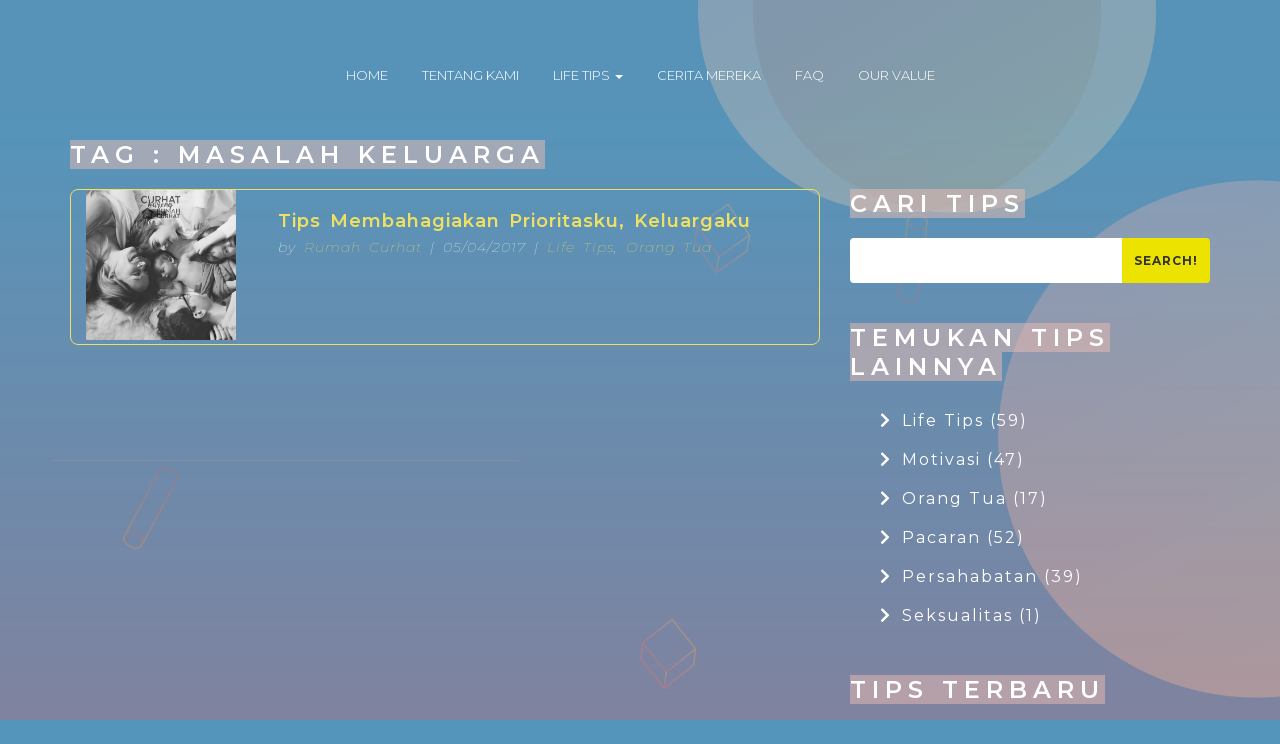

--- FILE ---
content_type: text/css
request_url: https://rumahcurhat.com/wp-content/themes/rumahcurhat/assets/css/style.css
body_size: 3208
content:
/* http://meyerweb.com/eric/tools/css/reset/ 
   v2.0 | 20110126
   License: none (public domain)
*/

html, body, div, span, applet, object, iframe,
h1, h2, h3, h4, h5, h6, p, pre,
a, abbr, acronym, address, big, cite, code,
del, dfn, em, img, ins, kbd, q, s, samp,
small, strike, strong, sub, sup, tt, var,
b, u, i, center,
dl, dt, dd, ol, ul, li,
fieldset, form, label, legend,
table, caption, tbody, tfoot, thead, tr, th, td,
article, aside, canvas, details, embed, 
figure, figcaption, footer, header, hgroup, 
menu, nav, output, ruby, section, summary,
time, mark, audio, video {
	margin: 0;
	padding: 0;
	border: 0;
	font-size: 100%;
	font: inherit;
	vertical-align: baseline;
}
/* HTML5 display-role reset for older browsers */
article, aside, details, figcaption, figure, 
footer, header, hgroup, menu, nav, section {
	display: block;
}
body {
	line-height: 1;
}
ol, ul {
	list-style: none;
}
/*blockquote, q {
	quotes: none;
}
blockquote:before, blockquote:after,
q:before, q:after {
	content: '';
	content: none;
}*/

strong {
	font-weight: 700;
}
table {
	border-collapse: collapse;
	border-spacing: 0;
}


/* GENERAL */
body {
    font-family: 'Montserrat', sans-serif !important;
    font-size: 14px;
    line-height: normal;
    color: #fff;
    margin: 0;
    padding: 0;
    overflow-x: hidden;
    font-weight: 400;
}
body {
	background-image: url(../images/bg.png);
	background-repeat: no-repeat;
	background-position: top center;
	background-color: #5495bb;
	background-size: 100%;
}

body.no-index{
	background-image: url(../images/bg-single.png) !important;
}

ul {
    margin: 0;
    padding: 0;
    list-style: none
}

h1 {
    font-size: 60px
}

h2 {
    color: #111;
    font-weight: 300;
    margin-bottom: 30px
}

h3,
h4,
h5 {
    color: #333c4d;
    font-weight: 400;
    margin-bottom: 20px
}

p {
    /*font-family: 'Montserrat', sans-serif;
    font-size: 14px;
    line-height: 23px;
    padding-bottom: 15px;
    font-weight: 100;*/
    font-family: 'Montserrat', sans-serif;
    font-size: 14px;
    line-height: 20px;
    padding-bottom: 15px;
    font-weight: 100;
    letter-spacing: 1px;
    word-spacing: 3px;
}

a{
	color: #fff;
	text-decoration: none !important;
}

a:hover{
	color: #eee063;
}


/*HEADER*/

.top-header {
    background: rgba(89, 147, 184, 0.7);
    padding-top: 50px;
}

.top-header .navbar-default {
	background-color: transparent;
	border:none;
}

.top-header .navbar-default .navbar-nav>li>a {
    font-weight: 300;
    font-size: 13px;
    color: #fff;
}

.top-header .navbar-default .navbar-nav > li > a:hover,
.top-header .navbar-default .navbar-nav > li > a:focus {
    color: #eee063;
}

.dropdown-menu {
	border:none;
}

.navbar-default .navbar-nav>.open>a {
	background-color: #eee063 !important;
	color: #000 !important;
	font-weight: 400;
}

/*SECTION*/
/*section{
	position: relative;
}*/

.img-zero{
	margin-top: -100px;
    position: relative;
    left: -120px;
}

/*ZERO*/


#zero, #faq-page, #value-page, #categories-page{
	background: linear-gradient(0deg,rgba(214, 97, 105, 0.7),rgba(87, 149, 186, 0.7));
    background: linear-gradient(0deg,rgba(214, 97, 105, 0.7),rgba(87, 149, 186, 0.7));
    background: linear-gradient(0deg,rgba(214, 97, 105, 0.7),rgba(87, 149, 186, 0.7));
    background: linear-gradient(0deg,rgba(214, 97, 105, 0.7),rgba(87, 149, 186, 0.7));
    background: linear-gradient(0deg,rgba(214, 97, 105, 0.7),rgba(87, 149, 186, 0.7));
    padding-bottom: 35px; 
}

.wrap-zero-text{

}

.wrap-zero-text h1{
	text-transform: uppercase;
    letter-spacing: 60px;
    font-weight: 600;
    line-height: 70px;
}

.wrap-zero-text h3 {
	letter-spacing: 4px;
    font-size: 40px;
    color: #eee063;
    font-weight: 600;
}

.wrap-zero-text h3.download{
	font-size: 28px;
    letter-spacing: 2px;
}

.zero-contact li {
	margin-bottom: 15px;
	position: relative;

}

.zero-contact li a{
	font-size: 18px;
	padding-left: 40px;
}

.zero-contact li a i {
	top: -5px;
    left: 0;
    font-size: 30px;
    position: absolute;
}

/*ARTICLES*/
#lifetips{
	padding: 35px 0;
background: rgba(87,150,186,0.7);
background: -moz-linear-gradient(-45deg, rgba(87,150,186,0.7) 0%, rgba(214,97,105,0.9) 65%, rgba(214,97,105,1) 100%);
background: -webkit-gradient(left top, right bottom, color-stop(0%, rgba(87,150,186,0.7)), color-stop(65%, rgba(214,97,105,0.9)), color-stop(100%, rgba(214,97,105,1)));
background: -webkit-linear-gradient(-45deg, rgba(87,150,186,0.7) 0%, rgba(214,97,105,0.9) 65%, rgba(214,97,105,1) 100%);
background: -o-linear-gradient(-45deg, rgba(87,150,186,0.7) 0%, rgba(214,97,105,0.9) 65%, rgba(214,97,105,1) 100%);
background: -ms-linear-gradient(-45deg, rgba(87,150,186,0.7) 0%, rgba(214,97,105,0.9) 65%, rgba(214,97,105,1) 100%);
background: linear-gradient(135deg, rgba(87,150,186,0.7) 0%, rgba(214,97,105,0.9) 65%, rgba(214,97,105,1) 100%);
filter: progid:DXImageTransform.Microsoft.gradient( startColorstr='#5796ba', endColorstr='#d66169', GradientType=1 );
}

.caption-slider h1 , h1.titlesection{
	letter-spacing: 13px;
    font-size: 40px;
    font-weight: 600;
}

.caption-slider h1 span,  h1.titlesection span {
	background: rgba(236, 189, 179, 0.5);
    padding: 0 0 0 10px;
}

.caption-slider h2 {
	font-size: 28px;
    letter-spacing: 2px;
    color: #eee063;
    font-weight: 600;
    margin-bottom: 20px;
    margin-top: 10px;
}

.caption-slider p {
    font-family: 'Montserrat', sans-serif;
    font-size: 14px;
    line-height: 20px;
    padding-bottom: 15px;
    font-weight: 100;
    letter-spacing: 1px;
    word-spacing: 3px;
}

.btn-custom{
	letter-spacing: 1px;
    border: 1px solid #eaa28a;
    font-weight: 100;
    background: -webkit-linear-gradient(-45deg,#da9d88,#bb666d);
    background: -moz-linear-gradient(-45deg,#da9d88,#bb666d);
    background: -ms-linear-gradient(-45deg,#da9d88,#bb666d);
    background: -o-linear-gradient(-45deg,#da9d88,#bb666d);
    background: linear-gradient(-45deg,#da9d88,#bb666d);
    padding: 8px;
}

.btn-others {
	margin-top: 60px;
}

/*ABOUT*/

#about{
background: rgba(214,97,105,1);
background: -moz-linear-gradient(40deg, rgba(214,97,105,1) 0%, rgba(214,97,105,0.89) 26%, rgba(87,150,186,0.7) 100%);
background: -webkit-gradient(left bottom, right top, color-stop(0%, rgba(214,97,105,1)), color-stop(26%, rgba(214,97,105,0.89)), color-stop(100%, rgba(87,150,186,0.7)));
background: -webkit-linear-gradient(40deg, rgba(214,97,105,1) 0%, rgba(214,97,105,0.89) 26%, rgba(87,150,186,0.7) 100%);
background: -o-linear-gradient(40deg, rgba(214,97,105,1) 0%, rgba(214,97,105,0.89) 26%, rgba(87,150,186,0.7) 100%);
background: -ms-linear-gradient(40deg, rgba(214,97,105,1) 0%, rgba(214,97,105,0.89) 26%, rgba(87,150,186,0.7) 100%);
background: linear-gradient(40deg, rgba(214,97,105,1) 0%, rgba(214,97,105,0.89) 26%, rgba(87,150,186,0.7) 100%);
filter: progid:DXImageTransform.Microsoft.gradient( startColorstr='#d66169', endColorstr='#5796ba', GradientType=1 );
}
#about, #testi {
	padding: 40px 0px;
}

.img-about{
	margin-left: 50px;
    position: relative;
    top: 50px;
}

/*TESTY*/
.wrap-testi{
	padding: 20px 0 0;
}

.wrap-testi .message{
	color: #ecd593;
    font-size: 22px;
    line-height: 30px;
}

.wrap-testi .name{
	font-weight: 600;
	font-size: 16px;
	color: #ecd593;
}

/*FOOTER*/

footer{
	padding: 60px 0 0px;
}

.social a {
    font-size: 24px;
    display: inline-block;
    margin: 0 10px;
    text-align: center;
}

.copyfooter {
    margin-top: 10px;
    padding-top: 10px;
    text-align: center;
    margin-bottom: 20px;
}

.copyfooter p {
	letter-spacing: normal;
	word-spacing: normal;
}

.bg-testi {
background: rgba(214,97,105,1);
background: -moz-linear-gradient(45deg, rgba(214,97,105,1) 0%, rgba(214,97,105,0.7) 23%, rgba(87,150,186,0.3) 100%);
background: -webkit-gradient(left bottom, right top, color-stop(0%, rgba(214,97,105,1)), color-stop(23%, rgba(214,97,105,0.7)), color-stop(100%, rgba(87,150,186,0.7)));
background: -webkit-linear-gradient(45deg, rgba(214,97,105,1) 0%, rgba(214,97,105,0.7) 23%, rgba(87,150,186,0.3) 100%);
background: -o-linear-gradient(45deg, rgba(214,97,105,1) 0%, rgba(214,97,105,0.7) 23%, rgba(87,150,186,0.3) 100%);
background: -ms-linear-gradient(45deg, rgba(214,97,105,1) 0%, rgba(214,97,105,0.7) 23%, rgba(87,150,186,0.3) 100%);
background: linear-gradient(45deg, rgba(214,97,105,1) 0%, rgba(214,97,105,0.7) 23%, rgba(87,150,186,0.3) 100%);
filter: progid:DXImageTransform.Microsoft.gradient( startColorstr='#d66169', endColorstr='#5796ba', GradientType=1 );
}

.bg-footer-single {
    background: rgba(214, 97, 105, 0.7);
}

/*FAQ*/
.list-faq li{
	margin-bottom: 30px;
}

.list-faq li h5 {
	letter-spacing: 1px;
    word-spacing: 3px;
    margin-bottom: 10px;
    font-weight: 700;
    color: #eee063;
}

#faq-page .title-page{
	margin-bottom: 50px;
    font-size: 50px;
    font-weight: 700;
}

#faq-page .title-page span{
	background: rgba(252,169,154,1);
background: -moz-linear-gradient(left, rgba(252,169,154,1) 0%, rgba(255,190,184,0.7) 100%);
background: -webkit-gradient(left top, right top, color-stop(0%, rgba(252,169,154,1)), color-stop(100%, rgba(255,190,184,0.7)));
background: -webkit-linear-gradient(left, rgba(252,169,154,1) 0%, rgba(255,190,184,0.7) 100%);
background: -o-linear-gradient(left, rgba(252,169,154,1) 0%, rgba(255,190,184,0.7) 100%);
background: -ms-linear-gradient(left, rgba(252,169,154,1) 0%, rgba(255,190,184,0.7) 100%);
background: linear-gradient(to right, rgba(252,169,154,1) 0%, rgba(255,190,184,0.7) 100%);
filter: progid:DXImageTransform.Microsoft.gradient( startColorstr='#fca99a', endColorstr='#ffbeb8', GradientType=1 );
    padding: 0 20px;
}

/*OUR VALUE*/

#value-page .title-page{
	margin-bottom: 50px;
    font-size: 50px;
    font-weight: 700;
    letter-spacing: 50px;
}

.list-value li{
	margin-bottom: 30px;
}

.list-value li h5 {
	letter-spacing: 1px;
    word-spacing: 3px;
    margin-bottom: 10px;
    font-weight: 700;
}

.list-value{
	position: relative;
	padding: 20px;
	background: rgba(220,129,124,1);
background: -moz-linear-gradient(left, rgba(220,129,124,1) 0%, rgba(227,173,112,0.3) 100%);
background: -webkit-gradient(left top, right top, color-stop(0%, rgba(220,129,124,1)), color-stop(100%, rgba(227,173,112,0.3)));
background: -webkit-linear-gradient(left, rgba(220,129,124,1) 0%, rgba(227,173,112,0.3) 100%);
background: -o-linear-gradient(left, rgba(220,129,124,1) 0%, rgba(227,173,112,0.3) 100%);
background: -ms-linear-gradient(left, rgba(220,129,124,1) 0%, rgba(227,173,112,0.3) 100%);
background: linear-gradient(to right, rgba(220,129,124,1) 0%, rgba(227,173,112,0.3) 100%);
filter: progid:DXImageTransform.Microsoft.gradient( startColorstr='#dc817c', endColorstr='#e3ad70', GradientType=1 );
}

ul.list-value:before {
    top: -20px;
    content: "";
    width: 100%;
    height: 100%;
    position: absolute;
    z-index: -1;
    left: -20px;
}

ul.list-value:before {
background: rgba(220,129,124,1);
background: -moz-linear-gradient(left, rgba(220,129,124,1) 0%, rgba(227,173,112,0.5) 100%);
background: -webkit-gradient(left top, right top, color-stop(0%, rgba(220,129,124,1)), color-stop(100%, rgba(227,173,112,0.5)));
background: -webkit-linear-gradient(left, rgba(220,129,124,1) 0%, rgba(227,173,112,0.5) 100%);
background: -o-linear-gradient(left, rgba(220,129,124,1) 0%, rgba(227,173,112,0.5) 100%);
background: -ms-linear-gradient(left, rgba(220,129,124,1) 0%, rgba(227,173,112,0.5) 100%);
background: linear-gradient(to right, rgba(220,129,124,1) 0%, rgba(227,173,112,0.5) 100%);
filter: progid:DXImageTransform.Microsoft.gradient( startColorstr='#dc817c', endColorstr='#e3ad70', GradientType=1 );
}

/*FLEXSLIDER*/

.flexslider {
	border:none;
	border-radius: 0;
	margin: 0;
	background-color: transparent;
}

.flex-direction-nav a {
	font-size: 0px;
}

.flex-direction-nav a:before {
	font-family: "FontAwesome";
	color: #ffffff;
	content: "\f104"
}

.flex-direction-nav a.flex-next:before {
	content: "\f105"
}


.flexslider .slides > li {
	background-size: cover;
	background-position: center center;

}

.flexslider .slides > li .ftable {
	width: 100%;
	height: 100%;
}

/*CATEGORIES*/

#categories-page {
	padding-top: 20px;
}

.wrap-list-categories {

}

.wrap-list-categories li{
	margin-bottom: 30px;

}

.item-categories {
    border: 1px solid #eee063;
    border-radius: 8px;
    overflow: hidden;
}

.item-categories .wrap-img {
    max-height:400px;
    overflow:hidden;
}

.item-categories .wrap-img img {
    max-width: 100%;
  
}

.related{
    
}
.related .wrap-img img{
   max-width: 100%;
    height: auto;
}

.item-categories .wrap-summary{
	padding: 20px;
}

.item-categories .wrap-summary .title{
	font-size: 18px;
	color: #eee063;
	font-weight: 600;
	display: block;
    padding-bottom: 5px;
    letter-spacing: 1px;
    word-spacing: 3px;
}

.item-categories .wrap-summary .date{
	font-style: italic;
}

.item-categories .wrap-summary .date a {
	color: #eee063;
}

.item-categories .wrap-summary .caption{

}

.pagination>li>a, .pagination>li>span {
    padding: 15px 20px;
    color: #5b93bd;
    background-color: #ede245;
    margin-right: 4px;
    border: none;
}

.pagination{
	margin-top: 0px;
}

/*SINGLE PAGE*/

.wrap-single-categories .title {
    font-size: 36px;
    color: #eee063;
    font-weight: 600;
    display: block;
    padding-bottom: 5px;
    letter-spacing: 1px;
    word-spacing: 3px;
}

.wrap-single-categories .date{
	font-style: italic;
}

.wrap-single-categories .date a {
	color: #eee063;
}

.wrap-single-categories .wrap-img img {
	max-width: 100%;
	border-radius: 8px;
	margin-bottom: 20px;
	border: 1px solid #ede400;
}

/*WIDGET*/

.widget{
	margin-bottom: 40px;
}

.widget .list-style li{

	padding: 10px 0;

}

.widget .list-style i {
	margin-right: 10px
}

.widget .list-style a {
	letter-spacing: 2px;
	font-size: 16px;
}

.widget .list-style .child {
	margin-top: 10px;
	margin-left: 30px;
}


.widget .list-style2 li {
    padding: 15px 0;
    border-bottom: 1px solid;
}

.widget .list-style2 a {
	letter-spacing: 2px;
	font-size: 16px;
}
/*.list-style li {
	display: block;
	float: none;
	margin-bottom: 8px;
	position: relative;
}

.list-style li a {
	color: #ffffff;
	margin-left: 20px;
	display: block;
}

.list-style li a:hover{
	color: #ede245;
}

.list-style li a:before{
	display: inline-block;
    font-family: "Font Awesome 5 Free";
    font-size: inherit;
    text-rendering: auto;
    -webkit-font-smoothing: antialiased;
    -moz-osx-font-smoothing: grayscale;
	content: "\f054";
	top: 4px;
    position: absolute;
    margin-left: -20px;
}
*/

.tagcloud a {
    display: inline-block;
    margin-bottom: 4px;
    padding: 5px 10px;
    -webkit-border-radius: 3px;
    -moz-border-radius: 3px;
    border-radius: 3px;
    background: rgba(0, 0, 0, 0.05);
    font-size: 16px !important;
    -webkit-transition: all 0.2s ease-in-out;
    -moz-transition: all 0.2s ease-in-out;
    transition: all 0.2s ease-in-out;
    letter-spacing: 2px;
}

.title-widget {
	font-size: 24px;
    text-transform: uppercase;
    font-weight: 600;
    letter-spacing: 6px;
    color: #fff;
}

.title-widget span {
	background: rgba(236, 189, 179, 0.5);
}

.search-sidebar input[type="text"] {
	    height: 45px;
    border: none;
    outline: none;
    box-shadow: none;
}

.search-sidebar button{
	height: 45px;
    background: #ede300;
    border: none;
    text-transform: uppercase;
    font-size: 12px;
    font-weight: 700;
    letter-spacing: 1px;
}

.widget .zero-contact li {
    margin-bottom: 20px;
    position: relative;
}

.widget .zero-contact li a {
    letter-spacing: 2px;
    font-size: 16px;
    padding-left: 40px;
}

.content-post {
	margin-bottom: 30px;
}

.list-related .wrap-img {
	height: 100%;
	overflow: hidden;
}
.list-related  .wrap-summary{
	padding: 0px;
}

.list-related .item-categories{
	padding: 20px 0;
}

.list-related li {
	margin-bottom: 20px;
}

@media (max-width: 991px)
{
	#zero{
		padding-bottom: 50px;
	}

	.caption-slider h1 {
		margin-top: 40px;
	}

	.top-header {
	    padding-top: 20px;
	}

	.img-zero {
	    opacity: 0.3;
	    position: absolute;
	    width: inherit;
	    max-width: 100%;
	    margin-top: -100px;
	    left: inherit;
	}

	.navbar-toggle {
		background-color: #ede063;
		border: 1px solid transparent !important;
	}

	.navbar-default .navbar-toggle .icon-bar {
	    background-color: #fff;
	}

	.about-img-mob {
		text-align: center
	}

	.img-about {
	    width: 60%;
	    margin-left: 0px;
	    position: relative;
	    top: 0px;
	}

	#testi {
	    padding: 20px 0px;
	}

	.wrap-testi {
	    padding: 20px 0 0;
	}

	body {
	    background-image: url(../images/bg3.png);
	    background-repeat: repeat-y;
	    background-size: contain;
	}
	.wrap-zero-text h1 {
	    text-transform: uppercase;
	    letter-spacing: 30px;
	}

	.wrap-zero-text br {
	    display: none;
	}

	.navbar {
		z-index: 9;
	}

	.navbar-nav .open .dropdown-menu {
		background-color: #fff;
	}
}

@media (max-width: 768px)
{
	.img-zero {
	    width: 150%;
	    max-width: 150%;
	    margin-top: -100px;
	    left: -20%;
	}



}

@media (min-width: 768px)
{
	.top-header .navbar-nav {
	    float: none;
	    margin: 0 auto;
	    text-align: center;
	}
	.top-header .navbar-nav>li {
	    float: none;
	    display: inline-block;
	    position: relative;
	    z-index: 9;
	}

	
}
.wp-pagenavi a, .wp-pagenavi span{
    margin: 2px;
    padding: 15px 20px;
    color: #5b93bd;
    background-color: #ede245;
    margin-right: 4px;
    border: none;
}
.wp-pagenavi a:hover, .wp-pagenavi a:active, .wp-pagenavi a:focus{
    z-index: 2;
    color: #23527c;
    background-color: #eee;
    border-color: #ddd;
}



--- FILE ---
content_type: text/css
request_url: https://rumahcurhat.com/wp-content/themes/rumahcurhat/style.css?ver=4.9.11
body_size: -176
content:
/* 
Theme Name: Rumah Curhat
Theme URI: http://rectmedia.com
Author: rectmedia
Version: 1.0
Template: Divi
Description: A custom theme for rumahcurhat
Author URI: http://rectmedia.com
License: GNU General Public License
License URI: license.txt
Tags: dark, light, white, black, gray, one-column, two-columns, left-sidebar, right-sidebar, flexible-width, custom-background, custom-colors, custom-header, custom-menu, featured-images, full-width-template, post-formats, rtl-language-support, theme-options, translation-ready, buddypress
*/
/*
*/

--- FILE ---
content_type: application/javascript
request_url: https://rumahcurhat.com/wp-content/plugins/cvsegment/segment.js?ver=1.0
body_size: 193
content:
       //CV DEV TEAM[Mercy]  DWDTI-209 Create wordpress plugin for Pageview events. Added generic segment track code with Page View
    
        !function(){var analytics=window.analytics=window.analytics||[];if(!analytics.initialize)if(analytics.invoked)window.console&&console.error&&console.error("Segment snippet included twice.");else{analytics.invoked=!0;analytics.methods=["trackSubmit","trackClick","trackLink","trackForm","pageview","identify","reset","group","track","ready","alias","page","once","off","on"];analytics.factory=function(t){return function(){var e=Array.prototype.slice.call(arguments);e.unshift(t);analytics.push(e);return analytics}};for(var t=0;t<analytics.methods.length;t++){var e=analytics.methods[t];analytics[e]=analytics.factory(e)}analytics.load=function(t){var e=document.createElement("script");e.type="text/javascript";e.async=!0;e.src=("https:"===document.location.protocol?"https://":"http://")+"cdn.segment.com/analytics.js/v1/"+t+"/analytics.min.js";var n=document.getElementsByTagName("script")[0];n.parentNode.insertBefore(e,n)};analytics.SNIPPET_VERSION="3.1.0";
        analytics.load("AlwqKs49VRszMDGaDGctbFDP66DU4PKg");
        analytics.page()
        var site_type_id=siteTypeId.siteTypeId;
	var countryCode=siteTypeId.countryCode;
        analytics.track('Pageview',{site_type_id:site_type_id,country_id:countryCode}); 
        }}();

     

--- FILE ---
content_type: text/plain
request_url: https://www.google-analytics.com/j/collect?v=1&_v=j102&a=2036348829&t=pageview&_s=1&dl=https%3A%2F%2Frumahcurhat.com%2Ftag%2Fmasalah-keluarga%2F&ul=en-us%40posix&dt=masalah%20keluarga%20%7C%20Rumah%20Curhat&sr=1280x720&vp=1280x720&_u=YGBAgAABAAAAAC~&jid=2078160048&gjid=2139975557&cid=528119291.1769910317&tid=UA-40949867-22&_gid=689397052.1769910317&_slc=1&gtm=45He61r1n715N4RMPv72496580za200zd72496580&gcd=13l3l3l3l1l1&dma=0&tag_exp=103116026~103200004~104527906~104528501~104684208~104684211~115938466~115938469~116185181~116185182~116988315~117041587&z=2039957497
body_size: -450
content:
2,cG-JB20XSWP4X

--- FILE ---
content_type: application/javascript
request_url: https://rumahcurhat.com/wp-content/themes/rumahcurhat/assets/js/main.js
body_size: -106
content:
$( document ).ready(function() {

	$('.flexslider').flexslider({
        animation: "fade",
        controlNav: true,
        directionNav : false,
        slideshowSpeed : 5000
      });

	$('a[href*=#]:not([href=#])').click(function() {
                if (location.pathname.replace(/^\//, '') == this.pathname.replace(/^\//, '') && location.hostname == this.hostname) {
                    var target = $(this.hash);
                    target = target.length ? target : $('[name=' + this.hash.slice(1) + ']');
                    if (target.length) {
                        $('html,body').animate({
                            scrollTop: target.offset().top
                        }, 1000);
                        return false;
                    }
                }
    });


    if ($('#faq-page, #value-page').length > 0){
        $("body").addClass("no-index");
    }

    if ($('#zero').length > 0){
        $("body").removeClass("no-index");
    }

});